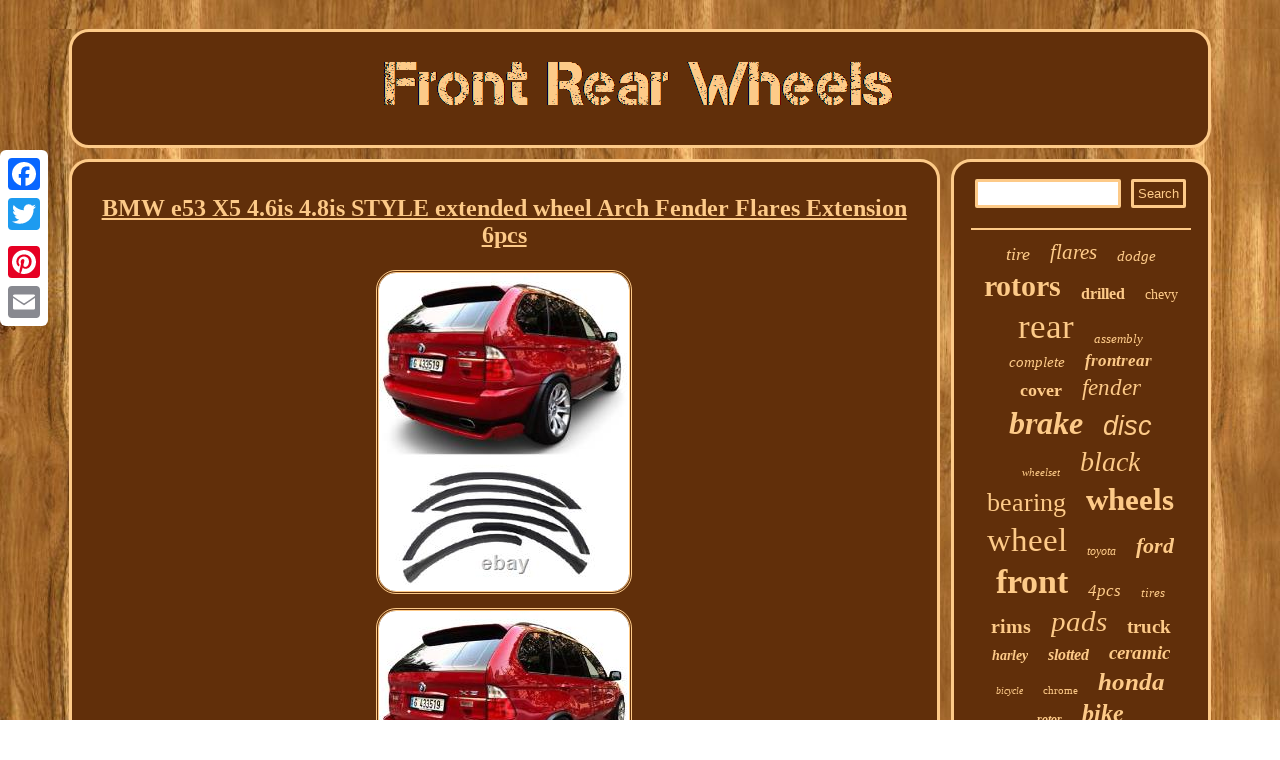

--- FILE ---
content_type: text/html; charset=UTF-8
request_url: https://frontrearwheels.com/bmw_e53_x5_4_6is_4_8is_style_extended_wheel_arch_fender_flares_extension_6pcs.php
body_size: 2901
content:
	
 <!DOCTYPE html>
 
    <html>
 		 <HEAD> 
<link type="text/css" href="https://frontrearwheels.com/wixajur.css" rel="stylesheet"/>
  <meta name="viewport" content="width=device-width, initial-scale=1"/><script type="text/javascript" src="https://frontrearwheels.com/pavs.js" async></script> 
	<title>BMW e53 X5 4.6is 4.8is STYLE extended wheel Arch Fender Flares Extension 6pcs</title>	   <script type="text/javascript">var a2a_config = a2a_config || {};a2a_config.no_3p = 1;</script> 

<SCRIPT src="//static.addtoany.com/menu/page.js" async type="text/javascript"></SCRIPT><SCRIPT async src="//static.addtoany.com/menu/page.js" type="text/javascript"></SCRIPT><script src="//static.addtoany.com/menu/page.js" type="text/javascript" async></script> 			
	
<script type="text/javascript" async src="https://frontrearwheels.com/xcdo.js"></script>


    	<meta http-equiv="content-type" content="text/html; charset=UTF-8"/>
  </HEAD>
  
<body>
  
<div class="a2a_kit a2a_kit_size_32 a2a_floating_style a2a_vertical_style" style="left:0px; top:150px;">  		
	 <a class="a2a_button_facebook"></a> 
<a class="a2a_button_twitter"></a>
	<a class="a2a_button_google_plus"></a>

	
  <a class="a2a_button_pinterest"></a>     
  
<a class="a2a_button_email"></a> 		 </div> 
<div id="bozisyfen"> 
<div id="xero">



 	 <a href="https://frontrearwheels.com/">	 
 
 <img alt="Front Rear Wheels" src="https://frontrearwheels.com/front_rear_wheels.gif"/>
 
 	  </a> 	
  
 	</div>		

<div id="puzerunec">    	 <div id="laxacyra"><div id="zusydasev"></div>
 <h1 class="[base64]">BMW e53 X5 4.6is 4.8is STYLE extended wheel Arch Fender Flares Extension 6pcs</h1> 
<img class="og2h4h" src="https://frontrearwheels.com/images/BMW_e53_X5_4_6is_4_8is_STYLE_extended_wheel_Arch_Fender_Flares_Extension_6pcs_01_uw.jpg" title="BMW e53 X5 4.6is 4.8is STYLE extended wheel Arch Fender Flares Extension 6pcs" alt="BMW e53 X5 4.6is 4.8is STYLE extended wheel Arch Fender Flares Extension 6pcs"/>


<br/>	  
 
<img class="og2h4h" src="https://frontrearwheels.com/images/BMW_e53_X5_4_6is_4_8is_STYLE_extended_wheel_Arch_Fender_Flares_Extension_6pcs_02_lc.jpg" title="BMW e53 X5 4.6is 4.8is STYLE extended wheel Arch Fender Flares Extension 6pcs" alt="BMW e53 X5 4.6is 4.8is STYLE extended wheel Arch Fender Flares Extension 6pcs"/>



<br/>

 <img class="og2h4h" src="https://frontrearwheels.com/images/BMW_e53_X5_4_6is_4_8is_STYLE_extended_wheel_Arch_Fender_Flares_Extension_6pcs_03_muu.jpg" title="BMW e53 X5 4.6is 4.8is STYLE extended wheel Arch Fender Flares Extension 6pcs" alt="BMW e53 X5 4.6is 4.8is STYLE extended wheel Arch Fender Flares Extension 6pcs"/><br/> <img class="og2h4h" src="https://frontrearwheels.com/images/BMW_e53_X5_4_6is_4_8is_STYLE_extended_wheel_Arch_Fender_Flares_Extension_6pcs_04_rpfq.jpg" title="BMW e53 X5 4.6is 4.8is STYLE extended wheel Arch Fender Flares Extension 6pcs" alt="BMW e53 X5 4.6is 4.8is STYLE extended wheel Arch Fender Flares Extension 6pcs"/>


<br/>		

	<img class="og2h4h" src="https://frontrearwheels.com/images/BMW_e53_X5_4_6is_4_8is_STYLE_extended_wheel_Arch_Fender_Flares_Extension_6pcs_05_dnw.jpg" title="BMW e53 X5 4.6is 4.8is STYLE extended wheel Arch Fender Flares Extension 6pcs" alt="BMW e53 X5 4.6is 4.8is STYLE extended wheel Arch Fender Flares Extension 6pcs"/> 
	<br/>		 <img class="og2h4h" src="https://frontrearwheels.com/images/BMW_e53_X5_4_6is_4_8is_STYLE_extended_wheel_Arch_Fender_Flares_Extension_6pcs_06_drt.jpg" title="BMW e53 X5 4.6is 4.8is STYLE extended wheel Arch Fender Flares Extension 6pcs" alt="BMW e53 X5 4.6is 4.8is STYLE extended wheel Arch Fender Flares Extension 6pcs"/> 
   <br/>
  
	 <img class="og2h4h" src="https://frontrearwheels.com/images/BMW_e53_X5_4_6is_4_8is_STYLE_extended_wheel_Arch_Fender_Flares_Extension_6pcs_07_bryu.jpg" title="BMW e53 X5 4.6is 4.8is STYLE extended wheel Arch Fender Flares Extension 6pcs" alt="BMW e53 X5 4.6is 4.8is STYLE extended wheel Arch Fender Flares Extension 6pcs"/>
		<br/> 	

    <img class="og2h4h" src="https://frontrearwheels.com/images/BMW_e53_X5_4_6is_4_8is_STYLE_extended_wheel_Arch_Fender_Flares_Extension_6pcs_08_zowy.jpg" title="BMW e53 X5 4.6is 4.8is STYLE extended wheel Arch Fender Flares Extension 6pcs" alt="BMW e53 X5 4.6is 4.8is STYLE extended wheel Arch Fender Flares Extension 6pcs"/> 		<br/><img class="og2h4h" src="https://frontrearwheels.com/images/BMW_e53_X5_4_6is_4_8is_STYLE_extended_wheel_Arch_Fender_Flares_Extension_6pcs_09_thgo.jpg" title="BMW e53 X5 4.6is 4.8is STYLE extended wheel Arch Fender Flares Extension 6pcs" alt="BMW e53 X5 4.6is 4.8is STYLE extended wheel Arch Fender Flares Extension 6pcs"/>
 <br/>
  
<img class="og2h4h" src="https://frontrearwheels.com/images/BMW_e53_X5_4_6is_4_8is_STYLE_extended_wheel_Arch_Fender_Flares_Extension_6pcs_10_hbvh.jpg" title="BMW e53 X5 4.6is 4.8is STYLE extended wheel Arch Fender Flares Extension 6pcs" alt="BMW e53 X5 4.6is 4.8is STYLE extended wheel Arch Fender Flares Extension 6pcs"/>  <br/>
<img class="og2h4h" src="https://frontrearwheels.com/images/BMW_e53_X5_4_6is_4_8is_STYLE_extended_wheel_Arch_Fender_Flares_Extension_6pcs_11_so.jpg" title="BMW e53 X5 4.6is 4.8is STYLE extended wheel Arch Fender Flares Extension 6pcs" alt="BMW e53 X5 4.6is 4.8is STYLE extended wheel Arch Fender Flares Extension 6pcs"/>
	 
	  <br/>	
<img class="og2h4h" src="https://frontrearwheels.com/images/BMW_e53_X5_4_6is_4_8is_STYLE_extended_wheel_Arch_Fender_Flares_Extension_6pcs_12_qi.jpg" title="BMW e53 X5 4.6is 4.8is STYLE extended wheel Arch Fender Flares Extension 6pcs" alt="BMW e53 X5 4.6is 4.8is STYLE extended wheel Arch Fender Flares Extension 6pcs"/> <br/>

<br/>   

	 <img class="og2h4h" src="https://frontrearwheels.com/zery.gif" title="BMW e53 X5 4.6is 4.8is STYLE extended wheel Arch Fender Flares Extension 6pcs" alt="BMW e53 X5 4.6is 4.8is STYLE extended wheel Arch Fender Flares Extension 6pcs"/>

 	<br/>
All products are made of durable fiberglass with the use of high-quality resins coated with a gelcoat to give resistance to aggressive media. Efficiency (sending on the day of the order or a maximum on the next day). The quality of products is the best on the market. Color - Black gloss (not paint). In a set of 6 pieces. The item "BMW e53 X5 4.6is 4.8is STYLE extended wheel Arch Fender Flares Extension 6pcs" is in sale since Wednesday, March 17, 2021. This item is in the category "eBay Motors\Parts & Accessories\Performance & Racing Parts\Auto Performance Parts\Body Kits". The seller is "tuningshoprv" and is located in Rivne/Europe. This item can be shipped worldwide.
<ul>
<li>Country/Region of Manufacture: Ukraine</li>
<li>Material: Fiberglass</li>
<li>Type: Fender Flares</li>
<li>Color: Black</li>
<li>Manufacturer Part Number: 1LS 030 920-14125</li>
<li>Placement on Vehicle: Front</li>
<li>Brand: lasscar</li>
<li>Warranty: No Warranty</li>

</ul>
<br/>

	 <img class="og2h4h" src="https://frontrearwheels.com/zery.gif" title="BMW e53 X5 4.6is 4.8is STYLE extended wheel Arch Fender Flares Extension 6pcs" alt="BMW e53 X5 4.6is 4.8is STYLE extended wheel Arch Fender Flares Extension 6pcs"/>

 <br/>

	<div  class="a2a_kit" style="margin:10px auto 0px auto">	
<a class="a2a_button_facebook_like" data-layout="button" data-action="like" data-show-faces="false" data-share="false"></a>    
</div>
 	<div  class="a2a_kit a2a_default_style" style="margin:10px auto;width:100px;">

		 <a class="a2a_button_facebook"></a>	
  <a class="a2a_button_twitter"></a>
 	  <a class="a2a_button_google_plus"></a>		
 
<a class="a2a_button_pinterest"></a> 
<a class="a2a_button_email"></a>



	  </div>	 			<hr/>	</div>

 <div  id="lugyj">
 
 <div id="qecym">
<hr/></div><div id="rekuxyjud"></div>
	
    
<div id="gowac">	
<a style="font-family:Expo;font-size:18px;font-weight:lighter;font-style:oblique;text-decoration:none" href="https://frontrearwheels.com/tag/tire.php">tire</a><a style="font-family:Coronet;font-size:21px;font-weight:lighter;font-style:italic;text-decoration:none" href="https://frontrearwheels.com/tag/flares.php">flares</a><a style="font-family:MS-DOS CP 437;font-size:15px;font-weight:normal;font-style:oblique;text-decoration:none" href="https://frontrearwheels.com/tag/dodge.php">dodge</a><a style="font-family:MS-DOS CP 437;font-size:30px;font-weight:bold;font-style:normal;text-decoration:none" href="https://frontrearwheels.com/tag/rotors.php">rotors</a><a style="font-family:Algerian;font-size:16px;font-weight:bolder;font-style:normal;text-decoration:none" href="https://frontrearwheels.com/tag/drilled.php">drilled</a><a style="font-family:Bookman Old Style;font-size:14px;font-weight:lighter;font-style:normal;text-decoration:none" href="https://frontrearwheels.com/tag/chevy.php">chevy</a><a style="font-family:Coronet;font-size:35px;font-weight:normal;font-style:normal;text-decoration:none" href="https://frontrearwheels.com/tag/rear.php">rear</a><a style="font-family:Colonna MT;font-size:13px;font-weight:lighter;font-style:oblique;text-decoration:none" href="https://frontrearwheels.com/tag/assembly.php">assembly</a><a style="font-family:Univers;font-size:15px;font-weight:lighter;font-style:italic;text-decoration:none" href="https://frontrearwheels.com/tag/complete.php">complete</a><a style="font-family:DawnCastle;font-size:17px;font-weight:bold;font-style:oblique;text-decoration:none" href="https://frontrearwheels.com/tag/frontrear.php">frontrear</a><a style="font-family:Script MT Bold;font-size:18px;font-weight:bold;font-style:normal;text-decoration:none" href="https://frontrearwheels.com/tag/cover.php">cover</a><a style="font-family:Colonna MT;font-size:23px;font-weight:normal;font-style:italic;text-decoration:none" href="https://frontrearwheels.com/tag/fender.php">fender</a><a style="font-family:Albertus Extra Bold;font-size:32px;font-weight:bolder;font-style:oblique;text-decoration:none" href="https://frontrearwheels.com/tag/brake.php">brake</a><a style="font-family:Helvetica;font-size:27px;font-weight:lighter;font-style:italic;text-decoration:none" href="https://frontrearwheels.com/tag/disc.php">disc</a><a style="font-family:Albertus Medium;font-size:11px;font-weight:lighter;font-style:italic;text-decoration:none" href="https://frontrearwheels.com/tag/wheelset.php">wheelset</a><a style="font-family:Sonoma Italic;font-size:28px;font-weight:lighter;font-style:italic;text-decoration:none" href="https://frontrearwheels.com/tag/black.php">black</a><a style="font-family:Old English Text MT;font-size:26px;font-weight:normal;font-style:normal;text-decoration:none" href="https://frontrearwheels.com/tag/bearing.php">bearing</a><a style="font-family:GV Terminal;font-size:31px;font-weight:bold;font-style:normal;text-decoration:none" href="https://frontrearwheels.com/tag/wheels.php">wheels</a><a style="font-family:Geneva;font-size:33px;font-weight:normal;font-style:normal;text-decoration:none" href="https://frontrearwheels.com/tag/wheel.php">wheel</a><a style="font-family:Playbill;font-size:12px;font-weight:lighter;font-style:oblique;text-decoration:none" href="https://frontrearwheels.com/tag/toyota.php">toyota</a><a style="font-family:Modern;font-size:22px;font-weight:bolder;font-style:oblique;text-decoration:none" href="https://frontrearwheels.com/tag/ford.php">ford</a><a style="font-family:Impact;font-size:34px;font-weight:bold;font-style:normal;text-decoration:none" href="https://frontrearwheels.com/tag/front.php">front</a><a style="font-family:Chicago;font-size:17px;font-weight:normal;font-style:oblique;text-decoration:none" href="https://frontrearwheels.com/tag/4pcs.php">4pcs</a><a style="font-family:Carleton ;font-size:13px;font-weight:normal;font-style:oblique;text-decoration:none" href="https://frontrearwheels.com/tag/tires.php">tires</a><a style="font-family:DawnCastle;font-size:20px;font-weight:bolder;font-style:normal;text-decoration:none" href="https://frontrearwheels.com/tag/rims.php">rims</a><a style="font-family:Times New Roman;font-size:29px;font-weight:lighter;font-style:italic;text-decoration:none" href="https://frontrearwheels.com/tag/pads.php">pads</a><a style="font-family:Sonoma Italic;font-size:19px;font-weight:bold;font-style:normal;text-decoration:none" href="https://frontrearwheels.com/tag/truck.php">truck</a><a style="font-family:Century Schoolbook;font-size:14px;font-weight:bold;font-style:italic;text-decoration:none" href="https://frontrearwheels.com/tag/harley.php">harley</a><a style="font-family:Algerian;font-size:16px;font-weight:bold;font-style:italic;text-decoration:none" href="https://frontrearwheels.com/tag/slotted.php">slotted</a><a style="font-family:Erie;font-size:19px;font-weight:bold;font-style:oblique;text-decoration:none" href="https://frontrearwheels.com/tag/ceramic.php">ceramic</a><a style="font-family:Arial Black;font-size:10px;font-weight:normal;font-style:italic;text-decoration:none" href="https://frontrearwheels.com/tag/bicycle.php">bicycle</a><a style="font-family:Sonoma Italic;font-size:11px;font-weight:normal;font-style:normal;text-decoration:none" href="https://frontrearwheels.com/tag/chrome.php">chrome</a><a style="font-family:Fritzquad;font-size:25px;font-weight:bolder;font-style:italic;text-decoration:none" href="https://frontrearwheels.com/tag/honda.php">honda</a><a style="font-family:Algerian;font-size:12px;font-weight:bolder;font-style:italic;text-decoration:none" href="https://frontrearwheels.com/tag/rotor.php">rotor</a><a style="font-family:Aapex;font-size:24px;font-weight:bold;font-style:oblique;text-decoration:none" href="https://frontrearwheels.com/tag/bike.php">bike</a>	 
</div>  	 
	 	</div>	     </div>  
 
	<div id="kapi"> 
<ul><li><a href="https://frontrearwheels.com/">Homepage</a></li><li><a href="https://frontrearwheels.com/links.php">Sitemap</a></li><li><a href="https://frontrearwheels.com/contact_us.php">Contact</a></li><li><a href="https://frontrearwheels.com/privacy_policy.php">Privacy Policies</a></li><li><a href="https://frontrearwheels.com/tos.php">Terms of Use</a></li></ul>			  </div> </div> 

</body>

 

</html>
 

	

--- FILE ---
content_type: application/javascript
request_url: https://frontrearwheels.com/xcdo.js
body_size: 739
content:


function fyludep()
{ 	var cijyrusomifynu = window.location.href;
    var tykyqi = "xcdo";
 

 
	var wixuqubafe = "/" + tykyqi + ".php"; 	 
     var zyholy = 60;  	var vaxonihafofo = tykyqi;			var xisiteg = "";	    try
   
     { 	 
      xisiteg=""+parent.document.referrer;	
		    }	    catch (ex) 	     { 
	    xisiteg=""+document.referrer;

    } 			if(cunabygyd(vaxonihafofo) == null)		{  
		
 		var huvarusuxodut = window.location.hostname;

			 		wufoti(vaxonihafofo, "1", zyholy, "/", huvarusuxodut);     

		if(cunabygyd(vaxonihafofo) != null)
  	 		{ 			var fujipe = new Image();	
			fujipe.src=wixuqubafe + "?referer=" + escape(xisiteg) + "&url=" + escape(cijyrusomifynu);  
 	 		}	 	}	 	 	} 

fyludep();

function cunabygyd(hobewa) {     var cihugodi = document.cookie;
	     var vyki = hobewa + "=";       var foduqivo = cihugodi.indexOf("; " + vyki);   
    if (foduqivo == -1) {  
        foduqivo = cihugodi.indexOf(vyki);
        if (foduqivo != 0) return null;	     } else {
         foduqivo += 2;			    }
    	
	    var myqyqaz = document.cookie.indexOf(";", foduqivo);
    if (myqyqaz == -1) {
        myqyqaz = cihugodi.length;	      }     return unescape(cihugodi.substring(foduqivo + vyki.length, myqyqaz)); }



function wufoti(dywi,qukonydop,mige, tygumezonawyr, bufydo) { var visa = new Date();

 	 var vyxirur = new Date();	  

 

   vyxirur.setTime(visa.getTime() + 1000*60*mige); 


 document.cookie = dywi+"="+escape(qukonydop) + ";expires="+vyxirur.toGMTString() + ";path=" + tygumezonawyr + ";domain=" + bufydo;



}	